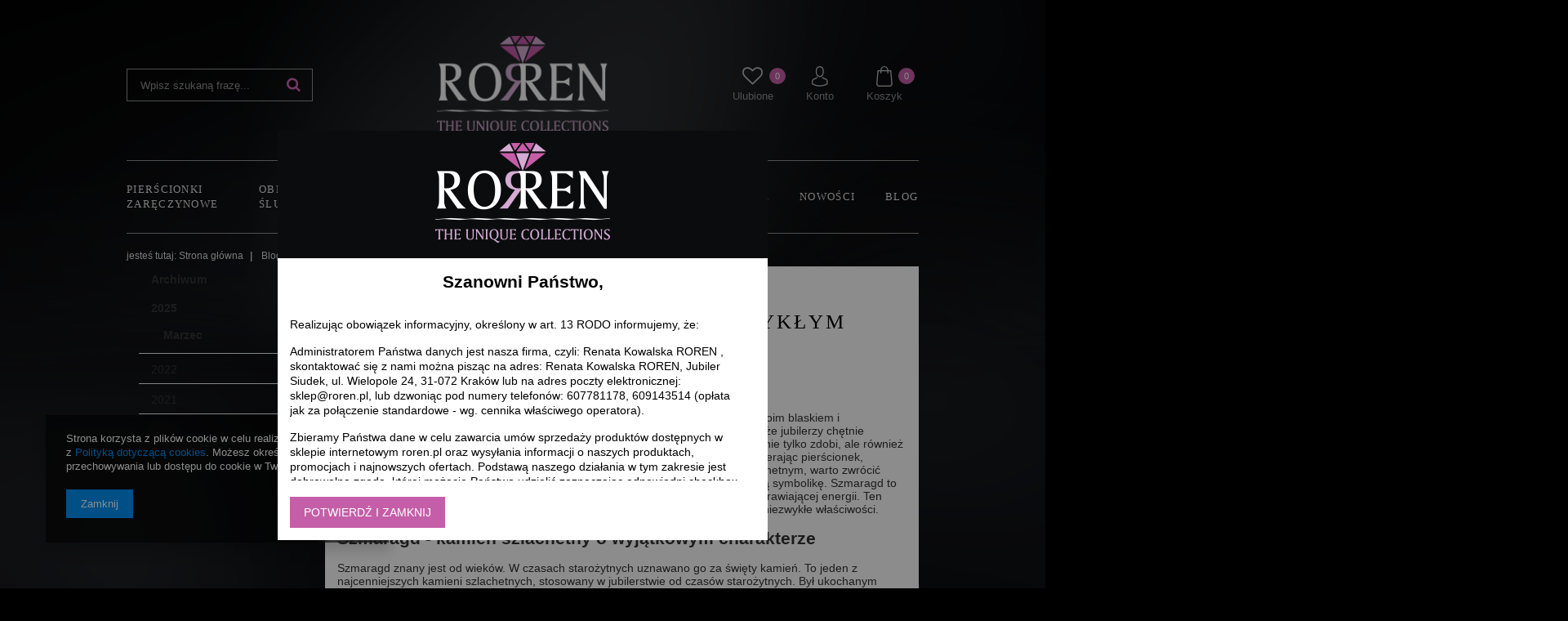

--- FILE ---
content_type: text/html; charset=utf-8
request_url: https://roren.pl/Szmaragd-kamien-o-niezwyklym-znaczeniu-blog-pol-1554111742.html
body_size: 14415
content:
<!DOCTYPE html>
<html lang="pl" ><head><meta name='viewport' content='user-scalable=no, initial-scale = 1.0, maximum-scale = 1.0, width=device-width'/><meta http-equiv="Content-Type" content="text/html; charset=utf-8"><title>Szmaragd – kamień o niezwykłym znaczeniu - Blog | Sklep Roren</title><meta name="description" content="Kamienie szlachetne od zawsze urzekały nas swoim pięknem. Nic więc dziwnego, że jubilerzy tak chętnie dekorują nimi swoją biżuterię. Wybierając naszyjnik lub pierścionek ozdobiony kamieniami szlachetnymi, często kierujemy się walorami estetycznymi. Warto "><link rel="icon" href="/gfx/pol/favicon.ico"><meta name="theme-color" content="#333333"><meta name="msapplication-navbutton-color" content="#333333"><meta name="apple-mobile-web-app-status-bar-style" content="#333333"><link rel="stylesheet" type="text/css" href="/gfx/pol/style.css.gzip?r=1524572582"><script type="text/javascript" src="/gfx/pol/shop.js.gzip?r=1524572582"></script><meta name="robots" content="index,follow"><meta name="rating" content="general"><meta name="Author" content="ROREN BIŻUTERIA na bazie IdoSell (www.idosell.com/shop).">
<!-- Begin LoginOptions html -->

<style>
#client_new_social .service_item[data-name="service_Apple"]:before, 
#cookie_login_social_more .service_item[data-name="service_Apple"]:before,
.oscop_contact .oscop_login__service[data-service="Apple"]:before {
    display: block;
    height: 2.6rem;
    content: url('/gfx/standards/apple.svg?r=1743165583');
}
.oscop_contact .oscop_login__service[data-service="Apple"]:before {
    height: auto;
    transform: scale(0.8);
}
#client_new_social .service_item[data-name="service_Apple"]:has(img.service_icon):before,
#cookie_login_social_more .service_item[data-name="service_Apple"]:has(img.service_icon):before,
.oscop_contact .oscop_login__service[data-service="Apple"]:has(img.service_icon):before {
    display: none;
}
</style>

<!-- End LoginOptions html -->

<!-- Open Graph -->
<meta property="og:type" content="article"><meta property="og:url" content="https://roren.pl/Szmaragd-kamien-o-niezwyklym-znaczeniu-blog-pol-1554111742.html
"><meta property="og:title" content="Szmaragd – kamień o niezwykłym znaczeniu"><meta property="og:description" content="Kamienie szlachetne od zawsze urzekały swoim blaskiem i wyjątkowymi właściwościami. Nic dziwnego, że jubilerzy chętnie wykorzystują je do tworzenia biżuterii, która nie tylko zdobi, ale również niesie ze sobą symboliczne znaczenie. Wybierając pierścionek, naszyjnik lub bransoletkę z kamieniem szlachetnym, warto zwrócić uwagę nie tylko na jego wygląd, ale i głębszą symbolikę. Szmaragd to klejnot o niezwykłej mocy, który od wieków przypisywany jest miłości, harmonii i uzdrawiającej energii. Ten kamień nie tylko zachwyca intensywną zielenią, ale także skrywa w sobie historię i niezwykłe właściwości."><meta property="og:site_name" content="ROREN BIŻUTERIA"><meta property="og:locale" content="pl_PL"><meta property="og:image" content="https://roren.pl/data/include/img/news/1554111742.jpg"><meta property="og:image:width" content="3760"><meta property="og:image:height" content="1384"><link rel="manifest" href="https://roren.pl/data/include/pwa/1/manifest.json?t=3"><meta name="apple-mobile-web-app-capable" content="yes"><meta name="apple-mobile-web-app-status-bar-style" content="black"><meta name="apple-mobile-web-app-title" content="roren.pl"><link rel="apple-touch-icon" href="/data/include/pwa/1/icon-128.png"><link rel="apple-touch-startup-image" href="/data/include/pwa/1/logo-512.png" /><meta name="msapplication-TileImage" content="/data/include/pwa/1/icon-144.png"><meta name="msapplication-TileColor" content="#2F3BA2"><meta name="msapplication-starturl" content="/"><script type="application/javascript">var _adblock = true;</script><script async src="/data/include/advertising.js"></script><script type="application/javascript">var statusPWA = {
                online: {
                    txt: "Połączono z internetem",
                    bg: "#5fa341"
                },
                offline: {
                    txt: "Brak połączenia z internetem",
                    bg: "#eb5467"
                }
            }</script><script async type="application/javascript" src="/ajax/js/pwa_online_bar.js?v=1&r=6"></script>
<!-- End Open Graph -->

<link rel="canonical" href="https://roren.pl/Szmaragd-kamien-o-niezwyklym-znaczeniu-blog-pol-1554111742.html" />


<!-- Begin additional html or js -->


<!--1|1|1| modified: 2023-06-28 15:35:56-->
<!-- Google tag (gtag.js) -->
<script async src="https://www.googletagmanager.com/gtag/js?id=G-JL71W5E24C"></script>
<script>
  window.dataLayer = window.dataLayer || [];
  function gtag(){dataLayer.push(arguments);}
  gtag('js', new Date());

  gtag('config', 'G-JL71W5E24C');
</script>

<!-- End additional html or js -->
</head><body><div id="container" class="blog-item_page 
            
            container"><header class="clearfix container"><script type="text/javascript" class="ajaxLoad">
            app_shop.vars.vat_registered = "true";
            app_shop.vars.currency_format = "###,##0.00";
            
                app_shop.vars.currency_before_value = false;
            
                app_shop.vars.currency_space = true;
            
            app_shop.vars.symbol = "zł";
            app_shop.vars.id= "PLN";
            app_shop.vars.baseurl = "http://roren.pl/";
            app_shop.vars.sslurl= "https://roren.pl/";
            app_shop.vars.curr_url= "%2FSzmaragd-kamien-o-niezwyklym-znaczeniu-blog-pol-1554111742.html";
            

            var currency_decimal_separator = ',';
            var currency_grouping_separator = ' ';

            
                app_shop.vars.blacklist_extension = ["exe","com","swf","js","php"];
            
                app_shop.vars.blacklist_mime = ["application/javascript","application/octet-stream","message/http","text/javascript","application/x-deb","application/x-javascript","application/x-shockwave-flash","application/x-msdownload"];
            
                app_shop.urls.contact = "/contact-pol.html";
            </script><div id="viewType" style="display:none"></div><div id="menu_settings" class=" "><div class="menu_settings_bar container"><div id="top_contact">Tel<a href="tel:124220350">124220350</a>E-mail<a href="mailto:sklep@roren.pl">sklep@roren.pl</a></div><div class="open_trigger"><span class="hidden-phone flag_txt"><i class="icon-truck"></i></span><div class="menu_settings_wrapper visible-phone"><span class="menu_settings_bar"><span class="menu_settings_barlab">Kraj dostawy:</span><span class="menu_settings_barval">Polska</span></span></div><i class="icon-angle-down"></i></div><form action="/settings.php" method="post"><ul class="bg_alter"><li><div class="form-group"><label for="menu_settings_country">Kraj odbioru zamówienia </label><select class="form-control" name="country" id="menu_settings_country"><option value="1143020016">Austria</option><option value="1143020022">Belgia</option><option value="1143020033">Bułgaria</option><option value="1143020038">Chorwacja</option><option value="1143020041">Czechy</option><option value="1143020042">Dania</option><option value="1143020051">Estonia</option><option value="1143020056">Finlandia</option><option value="1143020057">Francja</option><option value="1143020062">Grecja</option><option value="1143020075">Hiszpania</option><option value="1143020076">Holandia</option><option value="1143020083">Irlandia</option><option value="1143020116">Litwa</option><option value="1143020118">Łotwa</option><option value="1143020117">Luksembourg</option><option value="1143020143">Niemcy</option><option selected value="1143020003">Polska</option><option value="1143020163">Portugalia</option><option value="1143020169">Rumunia</option><option value="1143020182">Słowacja</option><option value="1143020183">Słowenia</option><option value="1143020193">Szwecja</option><option value="1143020217">Węgry</option><option value="1143020218">Wielka Brytania</option><option value="1143020220">Włochy</option></select></div></li><li class="buttons"><button class="btn-small" type="submit">
                                        Zastosuj zmiany
                                    </button></li></ul></form></div></div><form action="https://roren.pl/search.php" method="get" id="menu_search" class="col-md-4 col-xs-12"><div><input id="menu_search_text" type="text" name="text" class="catcomplete" placeholder="Wpisz szukaną frazę..."></div><button type="submit" class="btn"><i class="icon-search"></i></button><a href="https://roren.pl/searching.php" title=""></a></form><div id="logo" data-align="a#css" class="col-md-4 col-xs-12  align_row"><a href="/" target="_self"><img src="/data/gfx/mask/pol/logo_1_big.png" alt="ROREN" width="214" height="122"></a></div><div id="menu_basket" class="col-md-4 empty_bsket"><a href="/basketedit.php?mode=1"><span class="basket_count hidden-phone">0</span><div>Koszyk</div><strong>0,00 zł</strong></a><div><a class="account_link link hidden-phone" href="/login.php" rel="nofollow" title="Konto"><div>Konto</div></a><a class="wishes_link link" href="/basketedit.php?mode=2" rel="nofollow" title=""><span><div>Ulubione</div><span class="fav-amount">0</span></span></a></div></div><div id="menu_categories" class="clearfix dl-menuwrapper"><ul id="mobile_menu"><li><a href="/categories.php" class="mobile_menu dl-trigger"><i class="icon-reorder"></i></a></li></ul><ul class="dl-menu"><li><a  href="/pol_m_Pierscionki-zareczynowe-157.html" target="_self" title="Pierścionki zaręczynowe" >Pierścionki zaręczynowe</a><ul class="dl-submenu"><li><a href="/pol_m_Pierscionki-zareczynowe_Pierscionki-zareczynowe-z-brylantem-158.html" target="_self">Pierścionki zaręczynowe z brylantem</a></li><li><a href="/pol_m_Pierscionki-zareczynowe_Pierscionki-zareczynowe-z-szafirem-i-brylantami-159.html" target="_self">Pierścionki zaręczynowe z szafirem i brylantami</a></li><li><a href="/pol_m_Pierscionki-zareczynowe_Pierscionki-zareczynowe-z-perla-162.html" target="_self">Pierścionki zaręczynowe z perłą</a></li><li><a href="/pol_m_Pierscionki-zareczynowe_Pierscionki-zareczynowe-ze-szmaragdem-163.html" target="_self">Pierścionki zaręczynowe ze szmaragdem</a></li><li><a href="/pol_m_Pierscionki-zareczynowe_Pierscionki-zareczynowe-z-tanzanitem-i-brylantem-164.html" target="_self">Pierścionki zaręczynowe z tanzanitem i brylantem</a></li><li><a href="/pol_m_Pierscionki-zareczynowe_Pierscionki-zareczynowe-inne-165.html" target="_self">Pierścionki zaręczynowe inne</a></li><li><a href="/pol_m_Pierscionki-zareczynowe_Pierscionki-zareczynowe-z-szafirem-166.html" target="_self">Pierścionki zaręczynowe z szafirem</a></li><li><a href="/pol_m_Pierscionki-zareczynowe_Pierscionki-zareczynowe-z-rubinem-i-brylantem-168.html" target="_self">Pierścionki zaręczynowe z rubinem i brylantem</a></li><li><a href="/pol_m_Pierscionki-zareczynowe_Pierscionki-zareczynowe-ze-szmaragdem-i-brylantem-174.html" target="_self">Pierścionki zaręczynowe ze szmaragdem i brylantem</a></li></ul></li><li><a  href="/pol_m_Obraczki-slubne-171.html" target="_self" title="Obrączki ślubne" >Obrączki ślubne</a><ul class="dl-submenu"><li><a href="/pol_m_Obraczki-slubne_Obraczki-slubne-z-bialego-zlota-172.html" target="_self">Obrączki ślubne z białego złota</a></li><li><a href="/pol_m_Obraczki-slubne_Obraczki-slubne-z-zoltego-zlota-173.html" target="_self">Obrączki ślubne z żółtego złota</a></li></ul></li><li><a  href="/pol_m_Kolczyki-170.html" target="_self" title="Kolczyki" >Kolczyki</a></li><li><span title="ZAWIESZKI I WISIORKI" >ZAWIESZKI I WISIORKI</span></li><li><span title="BIŻUTERIA Z EMALIĄ" >BIŻUTERIA Z EMALIĄ</span></li><li><a  href="/pol_m_Promocje-161.html" target="_self" title="Promocje" >Promocje</a></li><li><a  href="/pol_m_Nowosci-167.html" target="_self" title="Nowości" >Nowości</a></li><li><a  href="https://roren.pl/blog-pol.phtml" target="_self" title="Blog" >Blog</a></li></ul></div><div class="breadcrumbs col-md-12"><div><ol><li><span>jesteś tutaj:  </span></li><li class="bc-main"><span><a href="/">Strona główna</a></span></li><li class="bc-blog-item"><a href="https://roren.pl/blog-pol.phtml">
                                    Blog
                                </a></li><li class="bc-active bc-blog-item"><span>Szmaragd – kamień o niezwykłym znaczeniu</span></li></ol></div></div></header><div id="layout" class="row clearfix"><aside class="col-md-3"><div class="login_menu_block visible-phone" id="login_menu_block"><a class="sign_in_link" href="/login.php" title=""><i class="icon-user"></i>  Zaloguj się
                            
                        </a><a class="registration_link" href="/client-new.php?register" title=""><i class="icon-lock"></i>  Zarejestruj się
                            
                        </a><a class="order_status_link" href="/order-open.php" title=""><i class="icon-globe"></i>  Sprawdź status zamówienia
                            
                        </a><a href="/Informacje-o-sklepie-cterms-pol-19.html">
                        Informacje o sklepie
                    </a><a href="/pol-delivery.html">
                        Wysyłka
                    </a><a href="/pol-payments.html">
                        Sposoby płatności i prowizje
                    </a><a href="/pol-terms.html">
                        Regulamin
                    </a><a href="/pol-privacy-and-cookie-notice.html">
                        Polityka prywatności
                    </a><a href="/pol-returns-and_replacements.html">
                        Odstąpienie od umowy
                    </a></div><div id="menu_blog"><div id="menu_blog_bydates" class="menu_blog_box"><a class="menu_categories_label" href="/blog-list.php" title="Archiwum">
	        	Archiwum
	        </a><ul><li class="active"><a href="/2025_0-blogbydate-pol.html" title="2025">2025</a><ul><li class="active"><a href="/2025_03-blogbydate-pol.html" title="Marzec 2025">
					                        		Marzec
					                        	</a></li></ul></li><li><a href="/2022_0-blogbydate-pol.html" title="2022">2022</a><ul><li><a href="/2022_01-blogbydate-pol.html" title="Styczeń 2022">
					                        		Styczeń
					                        	</a></li></ul></li><li><a href="/2021_0-blogbydate-pol.html" title="2021">2021</a><ul><li><a href="/2021_11-blogbydate-pol.html" title="Listopad 2021">
					                        		Listopad
					                        	</a></li><li><a href="/2021_09-blogbydate-pol.html" title="Wrzesień 2021">
					                        		Wrzesień
					                        	</a></li><li><a href="/2021_06-blogbydate-pol.html" title="Czerwiec 2021">
					                        		Czerwiec
					                        	</a></li></ul></li><li><a href="/2018_0-blogbydate-pol.html" title="2018">2018</a><ul><li><a href="/2018_12-blogbydate-pol.html" title="Grudzień 2018">
					                        		Grudzień
					                        	</a></li><li><a href="/2018_11-blogbydate-pol.html" title="Listopad 2018">
					                        		Listopad
					                        	</a></li></ul></li></ul></div><div id="menu_blog_rss"><a href="https://roren.pl/main-pol.html?mode=RSSB" title="Kanał RSS ">
				Kanał RSS <i class="icon-rss"></i></a></div></div></aside><div id="content" class="col-md-9 col-xs-12"><div id="blog-item" class="clearfix"><h1 class="big_label">Szmaragd – kamień o niezwykłym znaczeniu</h1><div class="blog_date">2025-03-19</div><div class="blog-item_sub cm"><img class="blog_image" src="/data/include/img/news/1554111742.jpg" alt="Szmaragd – kamień o niezwykłym znaczeniu"><div class="_ae_desc"><style>
            :root {
            --long-description-width: 50%;
            --long-description-padding-section: 10px;
            }

            @media (max-width: 756px) {
                :root {
                --long-description-width: 100%;
                --long-description-padding-section: 0;
                }
            }
            ._ae_desc p{
                margin:16px 0;
            }
            ._ae_desc table{
                border-collapse: collapse;
                border-spacing: 0;
            }
            ._ae_desc td,._ae_desc table{
                padding: 4px;
            }
        </style><div style="margin-bottom: 20px;font-size:14px;"><div><p>Kamienie szlachetne od zawsze urzekały swoim blaskiem i wyjątkowymi właściwościami. Nic dziwnego, że jubilerzy chętnie wykorzystują je do tworzenia biżuterii, która nie tylko zdobi, ale również niesie ze sobą symboliczne znaczenie. Wybierając pierścionek, naszyjnik lub bransoletkę z kamieniem szlachetnym, warto zwrócić uwagę nie tylko na jego wygląd, ale i głębszą symbolikę. Szmaragd to klejnot o niezwykłej mocy, który od wieków przypisywany jest miłości, harmonii i uzdrawiającej energii. Ten kamień nie tylko zachwyca intensywną zielenią, ale także skrywa w sobie historię i niezwykłe właściwości.</p>
<h2>Szmaragd - kamień szlachetny o wyjątkowym charakterze</h2>
<p>Szmaragd znany jest od wieków. W czasach starożytnych uznawano go za święty kamień. To jeden z najcenniejszych kamieni szlachetnych, stosowany w jubilerstwie od czasów starożytnych. Był ukochanym klejnotem królowej Kleopatry i zdobił insygnia władców na całym świecie.<strong> Szmaragd jest odmianą berylu, należącego do grupy krzemianów,</strong> a jego charakterystyczny zielony kolor to zasługa obecności jonów chromu i wanadu. Nazwa tego kamienia pochodzi od greckiego „smaragdos” oraz łacińskiego „smaragdus”, oznaczających „zielony”. Szmaragd<strong> symbolizuje nadzieję, odrodzenie i wewnętrzną harmonię, </strong>a jego niezwykłe właściwości czynią go jednym z najbardziej pożądanych kamieni w jubilerstwie.</p>
<h3>Jak wygląda szmaragd?</h3>
<p>Szmaragd wyróżnia się intensywnie zieloną barwą, która<strong> może przybierać odcienie od jasnej, soczystej zieleni po głęboki, niemal butelkowy kolor. </strong>Charakterystyczne dla tego minerału są naturalne inkluzje, zwane „ogrodami szmaragdowymi”, które świadczą o jego autentyczności i wyjątkowości. W jubilerstwie najczęściej szlifowany jest w formie prostokątnej fasetki, znanej jako „szlif szmaragdowy”, który podkreśla głębię barwy i nadaje kamieniowi elegancki wygląd. Czyste, przejrzyste szmaragdy są najbardziej cenione i rzadkie, dlatego każda sztuka jest unikalna i nabiera ekskluzywnego charakteru.</p>
<h2>Co symbolizują szmaragdy?</h2>
<p>Szmaragd to kamień kojarzony z Księżycem, wiosną oraz płodnością. Nazywany jest kamieniem miłości, gdyż jego energia powiązana jest z planetą Wenus, uosabiającą harmonię, piękno i uczucie. <a href="https://roren.pl/pol_m_Pierscionki-zareczynowe_Pierscionki-zareczynowe-ze-szmaragdem-i-brylantem-174.html">Pierścionek zaręczynowy ozdobiony szmaragdem</a> symbolizuje silne i szczere uczucie oraz wierność. Istnieje przekonanie, że kamień ten wzmacnia więzi między zakochanymi i chroni ich przed zdradą. Legenda głosi, że jeśli w związku pojawi się nieuczciwość, szmaragd może pęknąć.<strong> Poza symboliką miłości, szmaragd nawiązuje także do natury i duchowego spokoju</strong>, pomagając nawiązać głęboką więź z otaczającym światem.</p>
<h3>Do jakiego znaku zodiaku pasuje szmaragd?</h3>
<p>Szmaragd jest kamieniem szczególnie polecanym osobom urodzonym pod znakami Byka, Bliźniąt i Wagi. Bykom pomaga osiągnąć stabilność emocjonalną i materialną, Bliźniętom przynosi wewnętrzny spokój i równowagę, a Wagom wzmacnia intuicję i harmonię w relacjach. Osoby spod tych znaków mogą odczuwać wyjątkową więź z tym kamieniem i czerpać korzyści z jego energetycznych właściwości.</p></div></div><div style="margin-bottom: 20px; display: flex; flex-wrap: wrap; align-items: center; justify-content: center; line-height:1.5; font-size:14px;"><div><img style="max-width:100%;" height="" width="" src="/data/include/cms/blog/szmaragd.jpg" alt=""/></div></div><div style="margin-bottom: 20px;font-size:14px;"><div><h2>Jakie właściwości ma szmaragd?</h2>
<p>Szmaragd to nie tylko piękny, zielony kamień, ale r&oacute;wnież minerał o wielu korzystnych właściwościach. Przypisuje mu się<strong> moc uzdrawiania ciała i duszy, ochronę przed negatywną energią oraz wsparcie w rozwoju duchowym.</strong> Jego energia sprzyja kreatywności, ułatwia podejmowanie mądrych decyzji i wzmacnia wewnętrzną siłę.</p>
<h3>Wpływ szmaragdu na psychikę</h3>
<p>Zielona barwa szmaragdu działa kojąco i uspokajająco, pomagając zredukować stres i napięcie emocjonalne.<strong> Kamień ten wspomaga wewnętrzną harmonię, pomaga przezwyciężyć negatywne emocje i otwiera umysł na pozytywne zmiany. </strong>Prawdziwy szmaragd może być doskonałym talizmanem dla os&oacute;b, kt&oacute;re chcą odzyskać spok&oacute;j, pewność siebie i wewnętrzną r&oacute;wnowagę.</p>
<h3>Lecznicze właściwości szmaragdu</h3>
<p>Szmaragd od wiek&oacute;w uznawany jest za kamień wspierający zdrowie. <strong>Pomaga w regulacji ciśnienia krwi, wzmacnia serce i układ krążenia.</strong> Jest r&oacute;wnież stosowany w leczeniu problem&oacute;w trawiennych, wspiera pracę wątroby, nerek i układu pokarmowego. W medycynie naturalnej szmaragd wykorzystywany jest także w leczeniu bezsenności, migren oraz problem&oacute;w ze wzrokiem. Wierzono, że przynosząc ulgę w dolegliwościach, harmonizuje funkcjonowanie całego organizmu.</p>
<h2>Biżuteria ze szmaragdem - oryginalna i ponadczasowa</h2>
<p>Szmaragdowa biżuteria od wiek&oacute;w cieszy się niesłabnącą popularnością. Pierścionki, naszyjniki czy kolczyki z tym kamieniem dodają elegancji i podkreślają wyjątkowy styl. Szmaragd doskonale komponuje się ze złotem, platyną oraz srebrem, tworząc unikatowe, ponadczasowe ozdoby. <strong>Biżuteria z tym kamieniem to doskonały wyb&oacute;r na prezent &ndash;</strong> zar&oacute;wno dla ukochanej osoby, jak i dla siebie.</p>
<p>Opr&oacute;cz walor&oacute;w estetycznych, niesie ze sobą głęboką symbolikę i pozytywną energię, czyniąc każdą stylizację wyjątkową. Warto więc sięgnąć po biżuterię z szmaragdem, by cieszyć się jej pięknem i niezwykłą mocą.</p>

 

 

 

 
</div></div></div></div></div><div class="blog_viewalso">
            Pokaż więcej wpisów z
            <a href="/2025_03-blogbydate-pol.html" title="Inne wpisy z tego miesiąca">Marzec 2025</a></div></div></div></div><footer class=""><div id="menu_buttons3"><div class="menu_button_wrapper"><style type="text/css">
    #roren-benefits {
        max-width: 1170px;
        margin: 0 auto;
    }
    #roren-benefits .roren-wrapper {
        padding: 25px 15px;
    }
    #roren-benefits .roren-img {
        display: block;
        margin: 0 auto;
    }
    #roren-benefits .roren-text {
        display: block;
        text-align: center;
        font-family: 'Times New Roman';
        color: #ccc;
        font-size: 15px;
        font-weight: 400;
        letter-spacing: 1.125px;
        line-height: 15px;
        padding: 8px 0;
        margin-top: 16px;
    }
</style>
<div id="roren-benefits" class="clearfix">
    <div class="roren-wrapper col-md-3 col-sm-6 col-xs-12">
        <img class="roren-img" src="https://roren.iai-shop.com/data/include/cms/template/benefits-1.png"/>
        <h3 class="roren-text">ZAUFANY SKLEP</h3>
    </div>
    <div class="roren-wrapper col-md-3 col-sm-6 col-xs-12">
        <img class="roren-img" src="https://roren.iai-shop.com/data/include/cms/template/benefits-2.png"/>
        <h3 class="roren-text">EKSPRESOWA WYSYŁKA</h3>
    </div>
    <div class="roren-wrapper col-md-3 col-sm-6 col-xs-12">
        <img class="roren-img" src="https://roren.iai-shop.com/data/include/cms/template/benefits-3.png"/>
        <h3 class="roren-text">30 DNI NA ZWROT</h3>
    </div>
    <div class="roren-wrapper col-md-3 col-sm-6 col-xs-12">
        <img class="roren-img" src="https://roren.iai-shop.com/data/include/cms/template/benefits-4.png"/>
        <h3 class="roren-text">WYSOKA JAKOŚĆ</h3>
    </div>
</div></div></div><div id="menu_newsletter" class="col-md-12 col-sm-12 mrg-b container"><form action="settings.php" method="post"><label>NEWSLETTER <span>odbierz rabat -5%</span></label><div class="form-group"><div class="has-feedback"><input class="mailing_name validate" name="mailing_name" type="text" minlength="3" required="required" placeholder="Twoje imię"><span class="form-control-feedback"></span></div></div><div class="form-group"><div class="has-feedback"><input class="mailing_mail validate" name="mailing_email" type="text" required="required" data-validate="email" placeholder="Twój e-mail"><span class="form-control-feedback"></span></div></div><div class="menu_newsletter_buttons"><button name="mailing_action" value="add" type="submit" class="btn add_newsletter" title="Zapisz">
                        Zapisz
                    </button></div><a class="remove_newsletter" href="/newsletter.php" title=""><span class="hidden-phone">Wypisz się</span><span class="visible-phone"><i class="icon-envelope-alt"></i>Zapisz się do newslettera</span></a></form></div><div id="footer_links" class="row clearfix container"><ul id="footer_links_configuration" class="footer_links col-md-3 col-sm-6 col-xs-12"><li><span class="footer_links_label">INFORMACJE</span><ul class="footer_links_sub"><li><a href="/Informacje-o-sklepie-cterms-pol-19.html">
                                        Informacje o sklepie
                                    </a></li><li><a href="/pol-delivery.html">
                                        Wysyłka
                                    </a></li><li><a href="/pol-payments.html">
                                        Sposoby płatności i prowizje
                                    </a></li><li><a href="/pol-terms.html">
                                        Regulamin
                                    </a></li><li><a href="/pol-privacy-and-cookie-notice.html">
                                        Polityka prywatności
                                    </a></li><li><a href="/pol-returns-and_replacements.html">
                                        Odstąpienie od umowy
                                    </a></li></ul></li></ul><ul id="links_footer_1" class="footer_links col-md-3 col-sm-6 col-xs-12"><li><span  title="MOJE KONTO" class="footer_links_label" ><span>MOJE KONTO</span></span><ul class="footer_links_sub"><li><a href="/client-new.php?register" target="_self" title="Zarejestruj się" ><span>Zarejestruj się</span></a></li><li><a href="/client-orders.php" target="_self" title="Moje zamówienia" ><span>Moje zamówienia</span></a></li><li><a href="/basketedit.php?mode=1" target="_self" title="Koszyk" ><span>Koszyk</span></a></li><li><a href="/basketedit.php?mode=2" target="_self" title="Obserwowane" ><span>Obserwowane</span></a></li><li><a href="/login.php" target="_self" title="Historia transakcji" ><span>Historia transakcji</span></a></li><li><a href="/client-rebate.php" target="_self" title="Twoje rabaty (wpisywanie kodu rabatowego)" ><span>Twoje rabaty (wpisywanie kodu rabatowego)</span></a></li></ul></li></ul><ul id="menu_contact" class="footer_links col-md-3 col-sm-6 col-xs-12"><li><a href="contact.php" class="footer_links_label" title="">
                        Kontakt z nami
                    </a><ul class="footer_links_sub"><li class="contact_type_phone icon_link "><a href="tel:124220350">124220350</a></li><li class="contact_type_mail icon_link "><a href="mailto:sklep@roren.pl">sklep@roren.pl</a></li><li class="contact_type_phone icon_link "><a href="tel:607781178609143514">607781178, 609143514</a></li><li class="contact_type_adress icon_link "><span class="shopshortname">ROREN BIŻUTERIA</span><span class="adress_street">Wielopole 24</span><span class="adress_zipcode">31-072<span class="n55931_city"> Kraków</span></span></li><li class="contact_more visible-phone icon_link "><a href="/contact.php">
                                Więcej
                            </a></li></ul></li></ul><ul id="menu_orders" class="footer_links col-md-3 col-sm-6 col-xs-12"><li><a href="login.php" id="menu_orders_header" class=" footer_links_label" title="">
                        Moje zamówienie
                    </a><ul class="footer_links_sub"><li id="order_status" class="menu_orders_item icon_link"><a href="order-open.php">
                                Status zamówienia
                            </a></li><li id="order_status2" class="menu_orders_item icon_link"><a href="order-open.php">
                                Śledzenie przesyłki
                            </a></li><li id="order_rma" class="menu_orders_item icon_link"><a href="/signin.php?operation=client_orders_rma">
                                        Chcę zareklamować towar
                                    </a></li><li id="order_returns" class="menu_orders_item icon_link"><a href="/signin.php?operation=client_orders_returns">
                                        Chcę zwrócić towar
                                    </a></li><li id="order_exchange" class="menu_orders_item icon_link"><a href="/client-orders.php?display=returns&amp;exchange=true">
                                        Chcę wymienić towar
                                    </a></li></ul></li></ul></div><div class="n60972_main clearfix container"><div class="n60972_main_s"><a class="n53399_iailogo" target="_blank" href="https://www.idosell.com/pl/?utm_source=clientShopSite&amp;utm_medium=Label&amp;utm_campaign=PoweredByBadgeLink" title="Sklep internetowy IdoSell"><img class="n53399_iailogo" src="/ajax/poweredby_IdoSell_Shop_white.svg?v=1" alt="Sklep internetowy IdoSell"></a></div><div class="footer_additions" id="n58182_footer_additions"><span class="footer_comments"></span></div></div><div class="rwdswicher"><a href="#" class="rs-link" data-always-visible="false" data-link-desktop="Wersja dla komputerów stacjonarnych" data-link-responsive="Wersja dla urządzeń mobilnych"></a></div><script>
            var instalment_currency = 'zł';
            
                    var koszyk_raty = 0;
                
                    var basket_count = 0;
                
                    var cena_raty = '';
                </script><script type="application/ld+json">
            {
            "@context": "http://schema.org",
            "@type": "WebSite",
            
            "url": "https://roren.pl/",
            "potentialAction": {
            "@type": "SearchAction",
            "target": "https://roren.pl/search.php?text={search_term_string}",
            "query-input": "required name=search_term_string"
            }
            }
        </script><script type="application/ld+json">
                {
                "@context": " http://schema.org",
                "@type": "NewsArticle",
                "headline": "Szmaragd – kamień o niezwykłym znaczeniu",
                "mainEntityOfPage": "https://roren.pl/Szmaragd-kamien-o-niezwyklym-znaczeniu-blog-pol-1554111742.html",
                "datePublished": "2025-03-19",
                "dateModified": "2025-03-19",
                "image": {
                "@type":"ImageObject",
                "url":"/data/include/img/news/1554111742.jpg",
                "width":"3760",
                "height":"1384"
                },
                "description": "<span style="font-size: 12px;">Kamienie szlachetne od zawsze urzekały swoim blaskiem i wyjątkowymi właściwościami. Nic dziwnego, że jubilerzy chętnie wykorzystują je do tworzenia biżuterii, która nie tylko zdobi, ale również niesie ze sobą symboliczne znaczenie. Wybierając pierścionek, naszyjnik lub bransoletkę z kamieniem szlachetnym, warto zwrócić uwagę nie tylko na jego wygląd, ale i głębszą symbolikę. Szmaragd to klejnot o niezwykłej mocy, który od wieków przypisywany jest miłości, harmonii i uzdrawiającej energii. Ten kamień nie tylko zachwyca intensywną zielenią, ale także skrywa w sobie historię i niezwykłe właściwości.</span>",
                "author":{
                "@type": "Organization",
                "name":"ROREN BIŻUTERIA"
                },
                "publisher":{
                "@type": "Organization",
                "name": "ROREN BIŻUTERIA",
                "logo": {
                "@type":"ImageObject",
                "url":"/data/gfx/mask/pol/logo_1_big.png",
                "width":"214",
                "height":"122"
                }
                }
                }
            </script><script>
              loadWS.init({
                'request':"%2FSzmaragd-kamien-o-niezwyklym-znaczeniu-blog-pol-1554111742.html",
                'additional':'/Szmaragd-kamien-o-niezwyklym-znaczeniu-blog-pol-1554111742.html'
              })
         </script></footer><script type="text/javascript">
                  app_shop.runApp();
            </script>    <div class="iai-toplayer --toplayer" id="tws_i_0" style="display:none;z-index:89983;position:fixed;width:600px;height:400px;transition:opacity 500ms,transform 1000ms;top:50%;left:50%;transform: translate(-50%, -50%)" data-id="22" data-z-index="89983" data-disable-background="true" data-delay="0" data-duration="500" data-check-web-push="false" >
        <div class="iai-toplayer__wrapper" id="tws_s_0" style="">
            <div class="iai-toplayer__content" id="tws_c_0" style=""><div class="toplayer_info_container">
    <div class="toplayer_info_logo">
        <img src="/data/gfx/mask/pol/logo_1_big.png" alt="ROREN" width="214" height="122">
    </div>
    <div class="toplayer_info_label">Szanowni Państwo,</div>
    <div class="toplayer_info_content">
        <p>
            <span style="color: #000000;">Realizując obowiązek informacyjny, określony w art. 13 RODO informujemy, że:</span>
        </p>
        <p>
            <span style="color: #000000;">Administratorem Państwa danych jest nasza firma, czyli: </span>Renata Kowalska ROREN
            <span style="color: #000000;">, skontaktować się z nami można pisząc na adres: </span>Renata Kowalska ROREN, Jubiler Siudek, ul. Wielopole
            24, 31-072 Kraków lub na adres poczty elektronicznej: sklep@roren.pl, lub dzwoniąc pod numery telefonów: 607781178,
            609143514
            <span style="color: #000000;"> (opłata jak za połączenie standardowe - wg. cennika właściwego operatora).</span>
        </p>
        <p>
            <span style="color: #000000;">Zbieramy Państwa dane w celu zawarcia umów sprzedaży produktów dostępnych w sklepie internetowym roren.pl oraz
                wysyłania informacji o naszych produktach, promocjach i najnowszych ofertach. Podstawą naszego działania
                w tym zakresie jest dobrowolna zgoda, której możecie Państwo udzielić zaznaczając odpowiedni checkbox na
                stronie
            </span>
            <a href="http://www.roren.pl/">
                <span style="color: #231f20;">roren.pl</span>
            </a>
            <span style="color: #000000;"> na etapach składania zamówienia, rejestracji konta w sklepie oraz zapisując się do naszego newslettera.</span>
            <!-- Ta zgoda – czyli checkbox przy klauzuli i informacyjnej musza się faktycznie pojawić w tych miejscach na stronie. -->
            <span style="color: #000000;">  Zgoda może zostać przez Państwa wycofana w dowolnym momencie. Prosimy pamiętać, że cofnięcie zgody odnosi skutek
                od momentu tego zdarzenia. Dopóki nie dowiemy się, że nie chcecie Państwo otrzymywać naszych wiadomości,
                nasze działania są zgodne z prawem.</span>
        </p>
        <p>
            <span style="color: #000000;">Państwa dane będziemy przetwarzać tak długo, jak Państwo się na to zgadzacie. W przypadku wycofania zgody, dane
                zostaną przez nas usunięte niezwłocznie, nie później niż w terminie 7 dni roboczych od dnia zgłoszenia. To
                maksymalny czas, który jest nam potrzebny operacyjnie na usunięcie Państwa danych z naszych zasobów.</span>
        </p>
        <p>
            <span style="color: #000000;">W celu wysyłania naszych produktów, korzystamy z usług podmiotu przetwarzającego - naszego zaufanego partnera
                firmy kurierskiej DPD. Nie przekazujemy Państwa danych innym odbiorcom, ani w EOG ani w państwie trzecim.</span>
        </p>
        <p>
            <span style="color: #000000;">Każdy z naszych Klientów otrzymuje od nas te same komunikaty. Nie dokonujemy żadnych analiz Państwa preferencji
                i nie gromadzimy na Państwa temat innych danych bez Państwa wiedzy i odrębnej zgody.</span>
        </p>
        <p>
            <span style="color: #000000;">W związku z przetwarzaniem przez nas Państwa danych macie Państwo prawo dostępu do nich, ich poprawiania, żądania
                usunięcia, ograniczenia przetwarzania. Przysługuje też Państwu prawo do złożenia skargi do organu nadzorczego.</span>
        </p>

    </div>
    <span class="iai-toplayer__close" id="tws_x_0" style="cursor:pointer">
    <span class="btn">POTWIERDŹ I ZAMKNIJ</span>
    </span>
</div>
<style>
    .toplayer_info_container {
        background: #fff;
        padding: 15px;
        max-width: 100vw;
    }

    .toplayer_info_logo {
        text-align: center;
            margin: -15px -15px 15px;
    padding: 15px;
    background: #0B0C0E;
    }

    .toplayer_info_label {
        text-align: center;
        font-weight: 700;
        font-size: 1.5em;
        margin-bottom: 30px;
color: #000;
    }

    .toplayer_info_content {
        max-height: 200px;
        overflow: auto;
        margin-bottom: 20px;
        padding-right: 10px;
color: #000;
    }

    .toplayer_info_content p {
        margin-bottom: 15px;
    }

    .toplayer_info_content p strong {
        display: block;
        margin-bottom: 5px;
    }

    @media only screen and (max-width: 757px) {
        .toplayer_info_container {
width: 400px;
            max-width: 100vw;
            position: fixed;
            left: 50%;
            top: 50%;
            transform: translateY(-50%) translateX(-50%);
        }
    }
</style></div>
        </div>
    </div><script>window.IAIToplayers=new class{constructor(){return this.init()}writeCookie(e,t,i){const a=new Date;i=i||365,a.setTime(+a+864e5*i),window.document.cookie=`${e}=${t}; expires=${a.toGMTString()}; path=/; secure`}delay(e){return new Promise((t=>{setTimeout(t,e)}))}fade(e,t,i){return!!e&&new Promise((a=>{e.style.opacity="in"===t?0:1,"in"===t&&(e.style.display="block"),setTimeout((()=>{e.style.opacity="in"===t?1:0,setTimeout((()=>{"out"===t&&(e.style.display="none"),a()}),i)}),20)}))}addBackground(e){const{zIndex:t,id:i,duration:a=0}=e.dataset,o=document.createElement("div");o.classList.add("iai-toplayer__background"),o.setAttribute("style",`display:none;position:fixed;top:0;bottom:0;left:0;right:0;background-color:rgba(0,0,0,0.45);z-index:${t};`),o.dataset.id=i,e.before(o),this.fade(o,"in",a)}async removeBackground(e){const{id:t,duration:i}=e.dataset,a=document.querySelector(`.iai-toplayer__background[data-id="${t}"]`);a&&(await this.fade(a,"out",i),a.remove())}fadeInItems(){document.querySelectorAll(".iai-toplayer:not(.--initialized)[data-duration]").forEach((async e=>{e.classList.add("--initialized");const{delay:t=0,duration:i=0,disableBackground:a,checkWebPush:o}=e.dataset;("true"!==o||"undefined"!=typeof WebPushHandler&&!WebPushHandler.isSnippetAvailable())&&(await this.delay(t),"true"===a&&this.addBackground(e),await this.fade(e,"in",i))}))}fadeOutItems(){document.querySelectorAll(".iai-toplayer.--initialized[data-display-time]").forEach((async e=>{const{displayTime:t,duration:i=0,disableBackground:a}=e.dataset;await this.delay(t),"true"===a&&this.removeBackground(e),await this.fade(e,"out",i),e.remove()}))}slideIn(e){const{slideIn:t}=e.dataset;e.style.transform=t}async slideOut(e){const{slideOut:t}=e.dataset;e.style.transform=t}async close(e){const{duration:t=0,id:i,disableBackground:a}=e.dataset;document.cookie=`toplayerwidgetcounterclosedX_${i}=true;secure`,this.writeCookie(`toplayerNextShowTime_${i}`,"to_overwrite",360),await this.slideOut(e),"true"===a&&this.removeBackground(e),await this.fade(e,"out",t),e.remove()}closeAll(){document.querySelectorAll(".iai-toplayer.--initialized").forEach((e=>{this.close(e)}))}initEvents(){if(document.querySelectorAll(".iai-toplayer:not(.--initialized).--widget").forEach((e=>{e.addEventListener("mouseleave",(()=>{this.slideOut(e)}))})),document.documentElement.classList.contains("--iai-toplayers-initialized"))return;document.documentElement.classList.add("--iai-toplayers-initialized");const e=app_shop?.vars?.isIos?"touchstart":"click";document.addEventListener(e,(e=>{const{target:t}=e;if(t.closest('.iai-toplayer[data-event="click"] .iai-toplayer__action')){const e=t.closest(".iai-toplayer");this.slideIn(e)}if(t.closest(".iai-toplayer__close")){const e=t.closest(".iai-toplayer");this.close(e)}})),document.addEventListener("mouseover",(e=>{const{target:t}=e;if(t.closest('.iai-toplayer[data-event="mouseover"] .iai-toplayer__action')){const e=t.closest(".iai-toplayer");this.slideIn(e)}}))}init(){this.initEvents(),this.fadeInItems(),this.fadeOutItems()}};</script><script>
            window.Core = {};
            window.Core.basketChanged = function(newContent) {};</script><script>var inpostPayProperties={"isBinded":null}</script>
<!-- Begin additional html or js -->


<!--SYSTEM - COOKIES CONSENT|1|-->
<div id="ck_dsclr_v2" class="no_print ck_dsclr_v2">
    <div class="ck_dsclr_x_v2" id="ckdsclrx_v2">
        <i class="icon-x"></i>
    </div>
    <div id="ck_dsclr_sub_v2" class="ck_dsclr__sub_v2">
            Strona korzysta z plików cookie w celu realizacji usług zgodnie z <a style="color: #0090f6; text-decoration: none;" href="/terms.php" title="Polityka dotycząca cookies">Polityką dotyczącą cookies</a>. Możesz określić warunki przechowywania lub dostępu do cookie w Twojej przeglądarce.
        <div id="ckdsclmrshtdwn_v2" class=""><span class="ck_dsclr__btn_v2">Zamknij</span></div>
    </div>
</div>

<style>
    @font-face {
        font-family: 'Arial', 'Helvetica', sans-serif;
        src: url('/data/include/fonts/Arial-Regular.ttf');
        font-weight: 300;
        font-style: normal;
        font-display: swap;
    }

    .ck_dsclr_v2 {
        font-size: 12px;
        line-height: 17px;
        background-color: rgba(0, 0, 0, 0.6);
        backdrop-filter: blur(6px);
        -webkit-box-shadow: 0px 8px 15px 3px rgba(0, 0, 0, 0.15);
        -moz-box-shadow: 0px 8px 15px 3px rgba(0, 0, 0, 0.15);
        box-shadow: 0px 8px 15px 3px rgba(0, 0, 0, 0.15);
        position: fixed;
        left: 15px;
        bottom: 15px;
        max-width: calc(100vw - 30px);
        font-family: 'Arial', 'Helvetica', sans-serif;
        color: #fff;
        border-radius: 0;
        z-index: 999;
        display: none;
    }
    .ck_dsclr_x_v2 {
        position: absolute;
        top: 10px;
        right: 10px;
        color: #f5f5f5;
        font-size: 20px;
        cursor: pointer;
    }
    .ck_dsclr_x_v2 i {
        font-weight: bold;
    }
    .ck_dsclr__sub_v2 {
        align-items: center;
        padding: 10px 20px 15px;
        text-align: left;
        box-sizing: border-box;
    }
    .ck_dsclr__btn_v2 {
        padding: 9px 18px;
        background-color: #0090f6;
        color: #ffffff;
        display: block;
        text-align: center;
        border-radius: 0;
        margin-top: 10px;
        width: max-content;
    }
    .ck_dsclr__btn_v2:hover {
        cursor: pointer;
        background-color: #333333;
        color: #ffffff;
    }
    .ck_dsclr_v2 a {
        color: #0090f6;
    }
    .ck_dsclr_v2 a:hover {
        text-decoration: none;
        color: #fff;
    }
    .ck_dsclr_v2.--blocked a {
        color: #0090f6;
    }
    .ck_dsclr_v2 h3 {
        font-size: 15px;
        color: #fff;
        margin: 5px 0 10px;
    }
    .ck_dsclr_v2 p {
        margin: 0;
    }
    @media (min-width: 757px) {
        .ck_dsclr__btn_v2 {
            margin-top: 20px;
        }
        .ck_dsclr_v2 h3 {
            font-size: 16px;
            margin: 15px 0 10px;
        }
        .ck_dsclr_v2 {
            margin: 0 auto;
            max-width: 420px;
            width: 100%;
            left: 4rem;
            bottom: 4rem;
            font-size: 13px;
        }
        .ck_dsclr__sub_v2 {
            justify-content: flex-start;
            padding: 20px 25px 30px;
        }
    }
    .ck_dsclr_v2.--blocked {
        position: fixed;
        z-index: 9999;
        top: 50%;
        transform: translateY(-50%);
        margin: 0;
        bottom: unset;
        background-color: #fff;
        color: #333;
        backdrop-filter: none;
    }
    .ck_dsclr_v2.--blocked #ck_dsclr_sub_v2 {
        justify-content: center;
        background-color: #ffffff;
        width: 100%;
        padding: 20px;
        border-radius: 0;
    }
    .ck_dsclr_v2.--blocked:before {
        content: '';
        position: absolute;
        top: calc(-50vh + 100%/2);
        left: calc(-50vw + 100%/2);
        width: 100vw;
        height: 100vh;
        background-color: rgba(0,0,0,0.5);
        z-index: -1;
    }
    .ck_dsclr_v2.--blocked h3 {
        font-size: 18px;
        color: #333333;
        margin: 10px 0 22px;
    }
    .ck_dsclr_v2.--blocked p {
        margin: 0 0 17px 0;
        display: block;
        text-align: left;
    }
    .ck_dsclr_v2.--blocked #ckdsclmrshtrtn_v2 {
        order: 10;
    }
    .ck_dsclr_v2.--blocked #ckdsclmrshtrtn_v2 span , .ck_dsclr_v2.--blocked #ckdsclmrshtrtn_v2 a {
        background-color: transparent;
        color: #0090f6;
        padding: 18px 12px;
    }
    .ck_dsclr_v2.--blocked #ckdsclmrshtrtn_v2 span:hover , .ck_dsclr_v2.--blocked #ckdsclmrshtrtn_v2 a:hover {
        color: #000000;
    }
    .ck_dsclr_v2.--blocked div {
        width: 100%;
    }
    .ck_dsclr_v2.--blocked .ck_dsclr__btn_v2 {
        font-size: 13px;
        padding: 17px 10px;
        margin-top: 5px;
    }
    @media (min-width: 757px) {
        .ck_dsclr_v2.--blocked {
            max-width: 480px;
            width: 100%;
            left: 50%;
            transform: translate(-50%,-50%);
        }
        .ck_dsclr_v2.--blocked div {
            width: unset;
        }
        .ck_dsclr_v2.--blocked .ck_dsclr__btn_v2 {
            font-size: 12px;
            padding: 10px 16px;
            margin-top: 0;
        }
        .ck_dsclr_v2.--blocked #ckdsclmrshtrtn_v2 {
            margin-right: auto;
            order: unset;
        }
        .ck_dsclr_v2.--blocked #ckdsclmrshtrtn_v2 span , .ck_dsclr_v2.--blocked #ckdsclmrshtrtn_v2 a {
            padding: 10px 12px;
        }
    }
</style>

<script>
    function getCk(name) {var nameEQ = name + "=";var ca = document.cookie.split(';');for(var i=0;i < ca.length;i++) {var c = ca[i];while (c.charAt(0)==' ') c = c.substring(1,c.length);if (c.indexOf(nameEQ) == 0) return c.substring(nameEQ.length,c.length);}return null;}
    function setCk(name,value,days) {if (days) {var date = new Date(); date.setTime(date.getTime()+(days*24*60*60*1000)); var expires = "; expires="+date.toGMTString(); } else var expires = ""; document.cookie = name+"="+value+expires+"; path=/;secure;";}
    if(!getCk("ck_cook")) document.getElementById('ck_dsclr_v2').style.display = "block";
    document.getElementById('ckdsclmrshtdwn_v2').addEventListener('click' , function() {
        document.getElementById('ck_dsclr_v2').style.display = "none";
        setCk("ck_cook", "yes", 180);
        return false;
    });
    document.getElementById('ckdsclrx_v2').addEventListener('click' , function() {
        document.getElementById('ck_dsclr_v2').style.display = "none";
        setCk("ck_cook", "yes", 180);
        return false;
    });
</script>

<!-- End additional html or js -->
<style>.grecaptcha-badge{position:static!important;transform:translateX(186px);transition:transform 0.3s!important;}.grecaptcha-badge:hover{transform:translateX(0);}</style><script>async function prepareRecaptcha(){var captchableElems=[];captchableElems.push(...document.getElementsByName("mailing_email"));captchableElems.push(...document.getElementsByName("client_login"));captchableElems.push(...document.getElementsByName("from"));if(!captchableElems.length)return;window.iaiRecaptchaToken=window.iaiRecaptchaToken||await getRecaptchaToken("contact");captchableElems.forEach((el)=>{if(el.dataset.recaptchaApplied)return;el.dataset.recaptchaApplied=true;const recaptchaTokenElement=document.createElement("input");recaptchaTokenElement.name="iai-recaptcha-token";recaptchaTokenElement.value=window.iaiRecaptchaToken;recaptchaTokenElement.type="hidden";if(el.name==="opinionId"){el.after(recaptchaTokenElement);return;}
el.closest("form")?.append(recaptchaTokenElement);});}
document.addEventListener("focus",(e)=>{const{target}=e;if(!target.closest)return;if(!target.closest("input[name=mailing_email],input[name=client_login], input[name=client_password], input[name=client_firstname], input[name=client_lastname], input[name=client_email], input[name=terms_agree],input[name=from]"))return;prepareRecaptcha();},true);let recaptchaApplied=false;document.querySelectorAll(".rate_opinion").forEach((el)=>{el.addEventListener("mouseover",()=>{if(!recaptchaApplied){prepareRecaptcha();recaptchaApplied=true;}});});function getRecaptchaToken(event){if(window.iaiRecaptchaToken)return window.iaiRecaptchaToken;if(window.iaiRecaptchaTokenPromise)return window.iaiRecaptchaTokenPromise;const captchaScript=document.createElement('script');captchaScript.src="https://www.google.com/recaptcha/api.js?render=explicit";document.head.appendChild(captchaScript);window.iaiRecaptchaTokenPromise=new Promise((resolve,reject)=>{captchaScript.onload=function(){grecaptcha.ready(async()=>{if(!document.getElementById("googleRecaptchaBadge")){const googleRecaptchaBadge=document.createElement("div");googleRecaptchaBadge.id="googleRecaptchaBadge";googleRecaptchaBadge.setAttribute("style","position: relative; overflow: hidden; float: right; padding: 5px 0px 5px 5px; z-index: 2; margin-top: -75px; clear: both;");document.body.appendChild(googleRecaptchaBadge);}
let clientId=grecaptcha.render('googleRecaptchaBadge',{'sitekey':'6LfY2KIUAAAAAHkCraLngqQvNxpJ31dsVuFsapft','badge':'bottomright','size':'invisible'});const response=await grecaptcha.execute(clientId,{action:event});window.iaiRecaptchaToken=response;setInterval(function(){resetCaptcha(clientId,event)},2*61*1000);resolve(response);})}});return window.iaiRecaptchaTokenPromise;}
function resetCaptcha(clientId,event){grecaptcha.ready(function(){grecaptcha.execute(clientId,{action:event}).then(function(token){window.iaiRecaptchaToken=token;let tokenDivs=document.getElementsByName("iai-recaptcha-token");tokenDivs.forEach((el)=>{el.value=token;});});});}</script><img src="https://client5694.idosell.com/checkup.php?c=1f5beb688d0cfc3538f03618f5c84af1" style="display:none" alt="pixel"></body></html>
